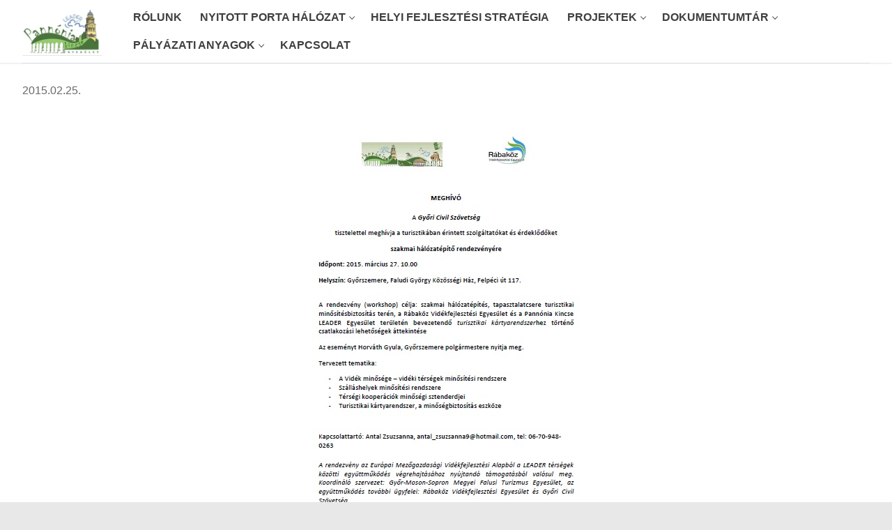

--- FILE ---
content_type: text/html; charset=UTF-8
request_url: https://pkle.hu/1443/
body_size: 14357
content:
<!doctype html>
<html lang="hu">
<head>
	<meta charset="UTF-8">
	<meta name="viewport" content="width=device-width, initial-scale=1, maximum-scale=10.0, user-scalable=yes">
	<link rel="profile" href="https://gmpg.org/xfn/11">
	<title>Névtelen &#x2d; Pannónia Kincse Leader Egyesület</title>
	<style>img:is([sizes="auto" i], [sizes^="auto," i]) { contain-intrinsic-size: 3000px 1500px }</style>
	
<!-- The SEO Framework by Sybre Waaijer -->
<meta name="robots" content="max-snippet:-1,max-image-preview:large,max-video-preview:-1" />
<link rel="canonical" href="https://pkle.hu/1443/" />
<meta name="description" content="2015.02.25." />
<meta property="og:type" content="article" />
<meta property="og:locale" content="hu_HU" />
<meta property="og:site_name" content="Pannónia Kincse Leader Egyesület" />
<meta property="og:title" content="Névtelen" />
<meta property="og:description" content="2015.02.25." />
<meta property="og:url" content="https://pkle.hu/1443/" />
<meta property="og:image" content="https://pkle.hu/wp-content/uploads/123456781.jpg" />
<meta property="article:published_time" content="2015-02-25T13:55:28+00:00" />
<meta property="article:modified_time" content="2015-02-25T14:07:09+00:00" />
<meta name="twitter:card" content="summary_large_image" />
<meta name="twitter:title" content="Névtelen" />
<meta name="twitter:description" content="2015.02.25." />
<meta name="twitter:image" content="https://pkle.hu/wp-content/uploads/123456781.jpg" />
<script type="application/ld+json">{"@context":"https://schema.org","@graph":[{"@type":"WebSite","@id":"https://pkle.hu/#/schema/WebSite","url":"https://pkle.hu/","name":"Pannónia Kincse Leader Egyesület","inLanguage":"hu","potentialAction":{"@type":"SearchAction","target":{"@type":"EntryPoint","urlTemplate":"https://pkle.hu/search/{search_term_string}/"},"query-input":"required name=search_term_string"},"publisher":{"@type":"Organization","@id":"https://pkle.hu/#/schema/Organization","name":"Pannónia Kincse Leader Egyesület","url":"https://pkle.hu/","logo":{"@type":"ImageObject","url":"https://pkle.hu/wp-content/uploads/cropped-pkle_logo-1.jpg","contentUrl":"https://pkle.hu/wp-content/uploads/cropped-pkle_logo-1.jpg","width":469,"height":292}}},{"@type":"WebPage","@id":"https://pkle.hu/1443/","url":"https://pkle.hu/1443/","name":"Névtelen &#x2d; Pannónia Kincse Leader Egyesület","description":"2015.02.25.","inLanguage":"hu","isPartOf":{"@id":"https://pkle.hu/#/schema/WebSite"},"breadcrumb":{"@type":"BreadcrumbList","@id":"https://pkle.hu/#/schema/BreadcrumbList","itemListElement":[{"@type":"ListItem","position":1,"item":"https://pkle.hu/","name":"Pannónia Kincse Leader Egyesület"},{"@type":"ListItem","position":2,"item":"https://pkle.hu/category/2015/","name":"Kategória: 2015"},{"@type":"ListItem","position":3,"name":"Névtelen"}]},"potentialAction":{"@type":"ReadAction","target":"https://pkle.hu/1443/"},"datePublished":"2015-02-25T13:55:28+00:00","dateModified":"2015-02-25T14:07:09+00:00","author":{"@type":"Person","@id":"https://pkle.hu/#/schema/Person/ff9d429cca8df4c06f4f89f8394fb790","name":"Németh Tamás"}}]}</script>
<!-- / The SEO Framework by Sybre Waaijer | 37.13ms meta | 11.93ms boot -->

<link rel='dns-prefetch' href='//cdnjs.cloudflare.com' />
<link rel="alternate" type="application/rss+xml" title="Pannónia Kincse Leader Egyesület &raquo; hírcsatorna" href="https://pkle.hu/feed/" />
		<script type="text/javascript">var ajaxurl = 'https://pkle.hu/wp-admin/admin-ajax.php';</script>
				<!-- This site uses the Google Analytics by MonsterInsights plugin v9.7.0 - Using Analytics tracking - https://www.monsterinsights.com/ -->
							<script src="//www.googletagmanager.com/gtag/js?id=G-Y3M0H56CSB"  data-cfasync="false" data-wpfc-render="false" type="text/javascript" async></script>
			<script data-cfasync="false" data-wpfc-render="false" type="text/javascript">
				var mi_version = '9.7.0';
				var mi_track_user = true;
				var mi_no_track_reason = '';
								var MonsterInsightsDefaultLocations = {"page_location":"https:\/\/pkle.hu\/1443\/"};
								if ( typeof MonsterInsightsPrivacyGuardFilter === 'function' ) {
					var MonsterInsightsLocations = (typeof MonsterInsightsExcludeQuery === 'object') ? MonsterInsightsPrivacyGuardFilter( MonsterInsightsExcludeQuery ) : MonsterInsightsPrivacyGuardFilter( MonsterInsightsDefaultLocations );
				} else {
					var MonsterInsightsLocations = (typeof MonsterInsightsExcludeQuery === 'object') ? MonsterInsightsExcludeQuery : MonsterInsightsDefaultLocations;
				}

								var disableStrs = [
										'ga-disable-G-Y3M0H56CSB',
									];

				/* Function to detect opted out users */
				function __gtagTrackerIsOptedOut() {
					for (var index = 0; index < disableStrs.length; index++) {
						if (document.cookie.indexOf(disableStrs[index] + '=true') > -1) {
							return true;
						}
					}

					return false;
				}

				/* Disable tracking if the opt-out cookie exists. */
				if (__gtagTrackerIsOptedOut()) {
					for (var index = 0; index < disableStrs.length; index++) {
						window[disableStrs[index]] = true;
					}
				}

				/* Opt-out function */
				function __gtagTrackerOptout() {
					for (var index = 0; index < disableStrs.length; index++) {
						document.cookie = disableStrs[index] + '=true; expires=Thu, 31 Dec 2099 23:59:59 UTC; path=/';
						window[disableStrs[index]] = true;
					}
				}

				if ('undefined' === typeof gaOptout) {
					function gaOptout() {
						__gtagTrackerOptout();
					}
				}
								window.dataLayer = window.dataLayer || [];

				window.MonsterInsightsDualTracker = {
					helpers: {},
					trackers: {},
				};
				if (mi_track_user) {
					function __gtagDataLayer() {
						dataLayer.push(arguments);
					}

					function __gtagTracker(type, name, parameters) {
						if (!parameters) {
							parameters = {};
						}

						if (parameters.send_to) {
							__gtagDataLayer.apply(null, arguments);
							return;
						}

						if (type === 'event') {
														parameters.send_to = monsterinsights_frontend.v4_id;
							var hookName = name;
							if (typeof parameters['event_category'] !== 'undefined') {
								hookName = parameters['event_category'] + ':' + name;
							}

							if (typeof MonsterInsightsDualTracker.trackers[hookName] !== 'undefined') {
								MonsterInsightsDualTracker.trackers[hookName](parameters);
							} else {
								__gtagDataLayer('event', name, parameters);
							}
							
						} else {
							__gtagDataLayer.apply(null, arguments);
						}
					}

					__gtagTracker('js', new Date());
					__gtagTracker('set', {
						'developer_id.dZGIzZG': true,
											});
					if ( MonsterInsightsLocations.page_location ) {
						__gtagTracker('set', MonsterInsightsLocations);
					}
										__gtagTracker('config', 'G-Y3M0H56CSB', {"forceSSL":"true"} );
										window.gtag = __gtagTracker;										(function () {
						/* https://developers.google.com/analytics/devguides/collection/analyticsjs/ */
						/* ga and __gaTracker compatibility shim. */
						var noopfn = function () {
							return null;
						};
						var newtracker = function () {
							return new Tracker();
						};
						var Tracker = function () {
							return null;
						};
						var p = Tracker.prototype;
						p.get = noopfn;
						p.set = noopfn;
						p.send = function () {
							var args = Array.prototype.slice.call(arguments);
							args.unshift('send');
							__gaTracker.apply(null, args);
						};
						var __gaTracker = function () {
							var len = arguments.length;
							if (len === 0) {
								return;
							}
							var f = arguments[len - 1];
							if (typeof f !== 'object' || f === null || typeof f.hitCallback !== 'function') {
								if ('send' === arguments[0]) {
									var hitConverted, hitObject = false, action;
									if ('event' === arguments[1]) {
										if ('undefined' !== typeof arguments[3]) {
											hitObject = {
												'eventAction': arguments[3],
												'eventCategory': arguments[2],
												'eventLabel': arguments[4],
												'value': arguments[5] ? arguments[5] : 1,
											}
										}
									}
									if ('pageview' === arguments[1]) {
										if ('undefined' !== typeof arguments[2]) {
											hitObject = {
												'eventAction': 'page_view',
												'page_path': arguments[2],
											}
										}
									}
									if (typeof arguments[2] === 'object') {
										hitObject = arguments[2];
									}
									if (typeof arguments[5] === 'object') {
										Object.assign(hitObject, arguments[5]);
									}
									if ('undefined' !== typeof arguments[1].hitType) {
										hitObject = arguments[1];
										if ('pageview' === hitObject.hitType) {
											hitObject.eventAction = 'page_view';
										}
									}
									if (hitObject) {
										action = 'timing' === arguments[1].hitType ? 'timing_complete' : hitObject.eventAction;
										hitConverted = mapArgs(hitObject);
										__gtagTracker('event', action, hitConverted);
									}
								}
								return;
							}

							function mapArgs(args) {
								var arg, hit = {};
								var gaMap = {
									'eventCategory': 'event_category',
									'eventAction': 'event_action',
									'eventLabel': 'event_label',
									'eventValue': 'event_value',
									'nonInteraction': 'non_interaction',
									'timingCategory': 'event_category',
									'timingVar': 'name',
									'timingValue': 'value',
									'timingLabel': 'event_label',
									'page': 'page_path',
									'location': 'page_location',
									'title': 'page_title',
									'referrer' : 'page_referrer',
								};
								for (arg in args) {
																		if (!(!args.hasOwnProperty(arg) || !gaMap.hasOwnProperty(arg))) {
										hit[gaMap[arg]] = args[arg];
									} else {
										hit[arg] = args[arg];
									}
								}
								return hit;
							}

							try {
								f.hitCallback();
							} catch (ex) {
							}
						};
						__gaTracker.create = newtracker;
						__gaTracker.getByName = newtracker;
						__gaTracker.getAll = function () {
							return [];
						};
						__gaTracker.remove = noopfn;
						__gaTracker.loaded = true;
						window['__gaTracker'] = __gaTracker;
					})();
									} else {
										console.log("");
					(function () {
						function __gtagTracker() {
							return null;
						}

						window['__gtagTracker'] = __gtagTracker;
						window['gtag'] = __gtagTracker;
					})();
									}
			</script>
			
							<!-- / Google Analytics by MonsterInsights -->
		<script type="text/javascript">
/* <![CDATA[ */
window._wpemojiSettings = {"baseUrl":"https:\/\/s.w.org\/images\/core\/emoji\/16.0.1\/72x72\/","ext":".png","svgUrl":"https:\/\/s.w.org\/images\/core\/emoji\/16.0.1\/svg\/","svgExt":".svg","source":{"concatemoji":"https:\/\/pkle.hu\/wp-includes\/js\/wp-emoji-release.min.js?ver=4f4e81372eac311f3204c7841c44803a"}};
/*! This file is auto-generated */
!function(s,n){var o,i,e;function c(e){try{var t={supportTests:e,timestamp:(new Date).valueOf()};sessionStorage.setItem(o,JSON.stringify(t))}catch(e){}}function p(e,t,n){e.clearRect(0,0,e.canvas.width,e.canvas.height),e.fillText(t,0,0);var t=new Uint32Array(e.getImageData(0,0,e.canvas.width,e.canvas.height).data),a=(e.clearRect(0,0,e.canvas.width,e.canvas.height),e.fillText(n,0,0),new Uint32Array(e.getImageData(0,0,e.canvas.width,e.canvas.height).data));return t.every(function(e,t){return e===a[t]})}function u(e,t){e.clearRect(0,0,e.canvas.width,e.canvas.height),e.fillText(t,0,0);for(var n=e.getImageData(16,16,1,1),a=0;a<n.data.length;a++)if(0!==n.data[a])return!1;return!0}function f(e,t,n,a){switch(t){case"flag":return n(e,"\ud83c\udff3\ufe0f\u200d\u26a7\ufe0f","\ud83c\udff3\ufe0f\u200b\u26a7\ufe0f")?!1:!n(e,"\ud83c\udde8\ud83c\uddf6","\ud83c\udde8\u200b\ud83c\uddf6")&&!n(e,"\ud83c\udff4\udb40\udc67\udb40\udc62\udb40\udc65\udb40\udc6e\udb40\udc67\udb40\udc7f","\ud83c\udff4\u200b\udb40\udc67\u200b\udb40\udc62\u200b\udb40\udc65\u200b\udb40\udc6e\u200b\udb40\udc67\u200b\udb40\udc7f");case"emoji":return!a(e,"\ud83e\udedf")}return!1}function g(e,t,n,a){var r="undefined"!=typeof WorkerGlobalScope&&self instanceof WorkerGlobalScope?new OffscreenCanvas(300,150):s.createElement("canvas"),o=r.getContext("2d",{willReadFrequently:!0}),i=(o.textBaseline="top",o.font="600 32px Arial",{});return e.forEach(function(e){i[e]=t(o,e,n,a)}),i}function t(e){var t=s.createElement("script");t.src=e,t.defer=!0,s.head.appendChild(t)}"undefined"!=typeof Promise&&(o="wpEmojiSettingsSupports",i=["flag","emoji"],n.supports={everything:!0,everythingExceptFlag:!0},e=new Promise(function(e){s.addEventListener("DOMContentLoaded",e,{once:!0})}),new Promise(function(t){var n=function(){try{var e=JSON.parse(sessionStorage.getItem(o));if("object"==typeof e&&"number"==typeof e.timestamp&&(new Date).valueOf()<e.timestamp+604800&&"object"==typeof e.supportTests)return e.supportTests}catch(e){}return null}();if(!n){if("undefined"!=typeof Worker&&"undefined"!=typeof OffscreenCanvas&&"undefined"!=typeof URL&&URL.createObjectURL&&"undefined"!=typeof Blob)try{var e="postMessage("+g.toString()+"("+[JSON.stringify(i),f.toString(),p.toString(),u.toString()].join(",")+"));",a=new Blob([e],{type:"text/javascript"}),r=new Worker(URL.createObjectURL(a),{name:"wpTestEmojiSupports"});return void(r.onmessage=function(e){c(n=e.data),r.terminate(),t(n)})}catch(e){}c(n=g(i,f,p,u))}t(n)}).then(function(e){for(var t in e)n.supports[t]=e[t],n.supports.everything=n.supports.everything&&n.supports[t],"flag"!==t&&(n.supports.everythingExceptFlag=n.supports.everythingExceptFlag&&n.supports[t]);n.supports.everythingExceptFlag=n.supports.everythingExceptFlag&&!n.supports.flag,n.DOMReady=!1,n.readyCallback=function(){n.DOMReady=!0}}).then(function(){return e}).then(function(){var e;n.supports.everything||(n.readyCallback(),(e=n.source||{}).concatemoji?t(e.concatemoji):e.wpemoji&&e.twemoji&&(t(e.twemoji),t(e.wpemoji)))}))}((window,document),window._wpemojiSettings);
/* ]]> */
</script>
<link rel='stylesheet' id='ultimate-tables-style-css' href='https://pkle.hu/wp-content/plugins/ultimate-tables/css/ultimate-tables.css?ver=4f4e81372eac311f3204c7841c44803a' type='text/css' media='all' />
<link rel='stylesheet' id='ultimate-datatables-style-css' href='https://pkle.hu/wp-content/plugins/ultimate-tables/css/jquery.dataTables.css?ver=4f4e81372eac311f3204c7841c44803a' type='text/css' media='all' />
<link rel='stylesheet' id='bdp-widget-fontawesome-stylesheets-css' href='https://pkle.hu/wp-content/plugins/blog-designer-pro/public/css/font-awesome.min.css?ver=1.0' type='text/css' media='all' />
<link rel='stylesheet' id='bdp-recent-widget-fontawesome-stylesheets-css' href='https://pkle.hu/wp-content/plugins/blog-designer-pro/public/css/font-awesome.min.css?ver=1.0' type='text/css' media='all' />
<style id='wp-emoji-styles-inline-css' type='text/css'>

	img.wp-smiley, img.emoji {
		display: inline !important;
		border: none !important;
		box-shadow: none !important;
		height: 1em !important;
		width: 1em !important;
		margin: 0 0.07em !important;
		vertical-align: -0.1em !important;
		background: none !important;
		padding: 0 !important;
	}
</style>
<link rel='stylesheet' id='wp-block-library-css' href='https://pkle.hu/wp-includes/css/dist/block-library/style.min.css?ver=4f4e81372eac311f3204c7841c44803a' type='text/css' media='all' />
<style id='classic-theme-styles-inline-css' type='text/css'>
/*! This file is auto-generated */
.wp-block-button__link{color:#fff;background-color:#32373c;border-radius:9999px;box-shadow:none;text-decoration:none;padding:calc(.667em + 2px) calc(1.333em + 2px);font-size:1.125em}.wp-block-file__button{background:#32373c;color:#fff;text-decoration:none}
</style>
<style id='global-styles-inline-css' type='text/css'>
:root{--wp--preset--aspect-ratio--square: 1;--wp--preset--aspect-ratio--4-3: 4/3;--wp--preset--aspect-ratio--3-4: 3/4;--wp--preset--aspect-ratio--3-2: 3/2;--wp--preset--aspect-ratio--2-3: 2/3;--wp--preset--aspect-ratio--16-9: 16/9;--wp--preset--aspect-ratio--9-16: 9/16;--wp--preset--color--black: #000000;--wp--preset--color--cyan-bluish-gray: #abb8c3;--wp--preset--color--white: #ffffff;--wp--preset--color--pale-pink: #f78da7;--wp--preset--color--vivid-red: #cf2e2e;--wp--preset--color--luminous-vivid-orange: #ff6900;--wp--preset--color--luminous-vivid-amber: #fcb900;--wp--preset--color--light-green-cyan: #7bdcb5;--wp--preset--color--vivid-green-cyan: #00d084;--wp--preset--color--pale-cyan-blue: #8ed1fc;--wp--preset--color--vivid-cyan-blue: #0693e3;--wp--preset--color--vivid-purple: #9b51e0;--wp--preset--gradient--vivid-cyan-blue-to-vivid-purple: linear-gradient(135deg,rgba(6,147,227,1) 0%,rgb(155,81,224) 100%);--wp--preset--gradient--light-green-cyan-to-vivid-green-cyan: linear-gradient(135deg,rgb(122,220,180) 0%,rgb(0,208,130) 100%);--wp--preset--gradient--luminous-vivid-amber-to-luminous-vivid-orange: linear-gradient(135deg,rgba(252,185,0,1) 0%,rgba(255,105,0,1) 100%);--wp--preset--gradient--luminous-vivid-orange-to-vivid-red: linear-gradient(135deg,rgba(255,105,0,1) 0%,rgb(207,46,46) 100%);--wp--preset--gradient--very-light-gray-to-cyan-bluish-gray: linear-gradient(135deg,rgb(238,238,238) 0%,rgb(169,184,195) 100%);--wp--preset--gradient--cool-to-warm-spectrum: linear-gradient(135deg,rgb(74,234,220) 0%,rgb(151,120,209) 20%,rgb(207,42,186) 40%,rgb(238,44,130) 60%,rgb(251,105,98) 80%,rgb(254,248,76) 100%);--wp--preset--gradient--blush-light-purple: linear-gradient(135deg,rgb(255,206,236) 0%,rgb(152,150,240) 100%);--wp--preset--gradient--blush-bordeaux: linear-gradient(135deg,rgb(254,205,165) 0%,rgb(254,45,45) 50%,rgb(107,0,62) 100%);--wp--preset--gradient--luminous-dusk: linear-gradient(135deg,rgb(255,203,112) 0%,rgb(199,81,192) 50%,rgb(65,88,208) 100%);--wp--preset--gradient--pale-ocean: linear-gradient(135deg,rgb(255,245,203) 0%,rgb(182,227,212) 50%,rgb(51,167,181) 100%);--wp--preset--gradient--electric-grass: linear-gradient(135deg,rgb(202,248,128) 0%,rgb(113,206,126) 100%);--wp--preset--gradient--midnight: linear-gradient(135deg,rgb(2,3,129) 0%,rgb(40,116,252) 100%);--wp--preset--font-size--small: 13px;--wp--preset--font-size--medium: 20px;--wp--preset--font-size--large: 36px;--wp--preset--font-size--x-large: 42px;--wp--preset--spacing--20: 0.44rem;--wp--preset--spacing--30: 0.67rem;--wp--preset--spacing--40: 1rem;--wp--preset--spacing--50: 1.5rem;--wp--preset--spacing--60: 2.25rem;--wp--preset--spacing--70: 3.38rem;--wp--preset--spacing--80: 5.06rem;--wp--preset--shadow--natural: 6px 6px 9px rgba(0, 0, 0, 0.2);--wp--preset--shadow--deep: 12px 12px 50px rgba(0, 0, 0, 0.4);--wp--preset--shadow--sharp: 6px 6px 0px rgba(0, 0, 0, 0.2);--wp--preset--shadow--outlined: 6px 6px 0px -3px rgba(255, 255, 255, 1), 6px 6px rgba(0, 0, 0, 1);--wp--preset--shadow--crisp: 6px 6px 0px rgba(0, 0, 0, 1);}:where(.is-layout-flex){gap: 0.5em;}:where(.is-layout-grid){gap: 0.5em;}body .is-layout-flex{display: flex;}.is-layout-flex{flex-wrap: wrap;align-items: center;}.is-layout-flex > :is(*, div){margin: 0;}body .is-layout-grid{display: grid;}.is-layout-grid > :is(*, div){margin: 0;}:where(.wp-block-columns.is-layout-flex){gap: 2em;}:where(.wp-block-columns.is-layout-grid){gap: 2em;}:where(.wp-block-post-template.is-layout-flex){gap: 1.25em;}:where(.wp-block-post-template.is-layout-grid){gap: 1.25em;}.has-black-color{color: var(--wp--preset--color--black) !important;}.has-cyan-bluish-gray-color{color: var(--wp--preset--color--cyan-bluish-gray) !important;}.has-white-color{color: var(--wp--preset--color--white) !important;}.has-pale-pink-color{color: var(--wp--preset--color--pale-pink) !important;}.has-vivid-red-color{color: var(--wp--preset--color--vivid-red) !important;}.has-luminous-vivid-orange-color{color: var(--wp--preset--color--luminous-vivid-orange) !important;}.has-luminous-vivid-amber-color{color: var(--wp--preset--color--luminous-vivid-amber) !important;}.has-light-green-cyan-color{color: var(--wp--preset--color--light-green-cyan) !important;}.has-vivid-green-cyan-color{color: var(--wp--preset--color--vivid-green-cyan) !important;}.has-pale-cyan-blue-color{color: var(--wp--preset--color--pale-cyan-blue) !important;}.has-vivid-cyan-blue-color{color: var(--wp--preset--color--vivid-cyan-blue) !important;}.has-vivid-purple-color{color: var(--wp--preset--color--vivid-purple) !important;}.has-black-background-color{background-color: var(--wp--preset--color--black) !important;}.has-cyan-bluish-gray-background-color{background-color: var(--wp--preset--color--cyan-bluish-gray) !important;}.has-white-background-color{background-color: var(--wp--preset--color--white) !important;}.has-pale-pink-background-color{background-color: var(--wp--preset--color--pale-pink) !important;}.has-vivid-red-background-color{background-color: var(--wp--preset--color--vivid-red) !important;}.has-luminous-vivid-orange-background-color{background-color: var(--wp--preset--color--luminous-vivid-orange) !important;}.has-luminous-vivid-amber-background-color{background-color: var(--wp--preset--color--luminous-vivid-amber) !important;}.has-light-green-cyan-background-color{background-color: var(--wp--preset--color--light-green-cyan) !important;}.has-vivid-green-cyan-background-color{background-color: var(--wp--preset--color--vivid-green-cyan) !important;}.has-pale-cyan-blue-background-color{background-color: var(--wp--preset--color--pale-cyan-blue) !important;}.has-vivid-cyan-blue-background-color{background-color: var(--wp--preset--color--vivid-cyan-blue) !important;}.has-vivid-purple-background-color{background-color: var(--wp--preset--color--vivid-purple) !important;}.has-black-border-color{border-color: var(--wp--preset--color--black) !important;}.has-cyan-bluish-gray-border-color{border-color: var(--wp--preset--color--cyan-bluish-gray) !important;}.has-white-border-color{border-color: var(--wp--preset--color--white) !important;}.has-pale-pink-border-color{border-color: var(--wp--preset--color--pale-pink) !important;}.has-vivid-red-border-color{border-color: var(--wp--preset--color--vivid-red) !important;}.has-luminous-vivid-orange-border-color{border-color: var(--wp--preset--color--luminous-vivid-orange) !important;}.has-luminous-vivid-amber-border-color{border-color: var(--wp--preset--color--luminous-vivid-amber) !important;}.has-light-green-cyan-border-color{border-color: var(--wp--preset--color--light-green-cyan) !important;}.has-vivid-green-cyan-border-color{border-color: var(--wp--preset--color--vivid-green-cyan) !important;}.has-pale-cyan-blue-border-color{border-color: var(--wp--preset--color--pale-cyan-blue) !important;}.has-vivid-cyan-blue-border-color{border-color: var(--wp--preset--color--vivid-cyan-blue) !important;}.has-vivid-purple-border-color{border-color: var(--wp--preset--color--vivid-purple) !important;}.has-vivid-cyan-blue-to-vivid-purple-gradient-background{background: var(--wp--preset--gradient--vivid-cyan-blue-to-vivid-purple) !important;}.has-light-green-cyan-to-vivid-green-cyan-gradient-background{background: var(--wp--preset--gradient--light-green-cyan-to-vivid-green-cyan) !important;}.has-luminous-vivid-amber-to-luminous-vivid-orange-gradient-background{background: var(--wp--preset--gradient--luminous-vivid-amber-to-luminous-vivid-orange) !important;}.has-luminous-vivid-orange-to-vivid-red-gradient-background{background: var(--wp--preset--gradient--luminous-vivid-orange-to-vivid-red) !important;}.has-very-light-gray-to-cyan-bluish-gray-gradient-background{background: var(--wp--preset--gradient--very-light-gray-to-cyan-bluish-gray) !important;}.has-cool-to-warm-spectrum-gradient-background{background: var(--wp--preset--gradient--cool-to-warm-spectrum) !important;}.has-blush-light-purple-gradient-background{background: var(--wp--preset--gradient--blush-light-purple) !important;}.has-blush-bordeaux-gradient-background{background: var(--wp--preset--gradient--blush-bordeaux) !important;}.has-luminous-dusk-gradient-background{background: var(--wp--preset--gradient--luminous-dusk) !important;}.has-pale-ocean-gradient-background{background: var(--wp--preset--gradient--pale-ocean) !important;}.has-electric-grass-gradient-background{background: var(--wp--preset--gradient--electric-grass) !important;}.has-midnight-gradient-background{background: var(--wp--preset--gradient--midnight) !important;}.has-small-font-size{font-size: var(--wp--preset--font-size--small) !important;}.has-medium-font-size{font-size: var(--wp--preset--font-size--medium) !important;}.has-large-font-size{font-size: var(--wp--preset--font-size--large) !important;}.has-x-large-font-size{font-size: var(--wp--preset--font-size--x-large) !important;}
:where(.wp-block-post-template.is-layout-flex){gap: 1.25em;}:where(.wp-block-post-template.is-layout-grid){gap: 1.25em;}
:where(.wp-block-columns.is-layout-flex){gap: 2em;}:where(.wp-block-columns.is-layout-grid){gap: 2em;}
:root :where(.wp-block-pullquote){font-size: 1.5em;line-height: 1.6;}
</style>
<link rel='stylesheet' id='dashicons-css' href='https://pkle.hu/wp-includes/css/dashicons.min.css?ver=4f4e81372eac311f3204c7841c44803a' type='text/css' media='all' />
<link rel='stylesheet' id='echelonso_css-css' href='https://pkle.hu/wp-content/plugins/echelon-so/inc/echelon.css?ver=2.0.7' type='text/css' media='all' />
<link rel='stylesheet' id='uaf_client_css-css' href='https://pkle.hu/wp-content/uploads/useanyfont/uaf.css?ver=1756255337' type='text/css' media='all' />
<link rel='stylesheet' id='msl-main-css' href='https://pkle.hu/wp-content/plugins/master-slider/public/assets/css/masterslider.main.css?ver=3.11.0' type='text/css' media='all' />
<link rel='stylesheet' id='msl-custom-css' href='https://pkle.hu/wp-content/uploads/master-slider/custom.css?ver=2.2' type='text/css' media='all' />
<link rel='stylesheet' id='font-awesome-css' href='https://pkle.hu/wp-content/themes/customify/assets/fonts/font-awesome/css/font-awesome.min.css?ver=5.0.0' type='text/css' media='all' />
<link rel='stylesheet' id='customify-style-css' href='https://pkle.hu/wp-content/themes/customify/style.min.css?ver=0.4.11' type='text/css' media='all' />
<style id='customify-style-inline-css' type='text/css'>
.customify-container, .layout-contained, .site-framed .site, .site-boxed .site { max-width: 1280px; } .main-layout-content .entry-content > .alignwide { width: calc( 1280px - 4em ); max-width: 100vw;  }.header-top .header--row-inner,body:not(.fl-builder-edit) .button,body:not(.fl-builder-edit) button:not(.menu-mobile-toggle, .components-button, .customize-partial-edit-shortcut-button),body:not(.fl-builder-edit) input[type="button"]:not(.ed_button),button.button,input[type="button"]:not(.ed_button, .components-button, .customize-partial-edit-shortcut-button),input[type="reset"]:not(.components-button, .customize-partial-edit-shortcut-button),input[type="submit"]:not(.components-button, .customize-partial-edit-shortcut-button),.pagination .nav-links > *:hover,.pagination .nav-links span,.nav-menu-desktop.style-full-height .primary-menu-ul > li.current-menu-item > a,.nav-menu-desktop.style-full-height .primary-menu-ul > li.current-menu-ancestor > a,.nav-menu-desktop.style-full-height .primary-menu-ul > li > a:hover,.posts-layout .readmore-button:hover{    background-color: #4a7339;}.posts-layout .readmore-button {color: #4a7339;}.pagination .nav-links > *:hover,.pagination .nav-links span,.entry-single .tags-links a:hover,.entry-single .cat-links a:hover,.posts-layout .readmore-button,.posts-layout .readmore-button:hover{    border-color: #4a7339;}.customify-builder-btn{    background-color: #c3512f;}body{    color: #686868;}abbr, acronym {    border-bottom-color: #686868;}a                {                    color: #4a7339;}a:hover,a:focus,.link-meta:hover, .link-meta a:hover{    color: #111111;}h2 + h3,.comments-area h2 + .comments-title,.h2 + h3,.comments-area .h2 + .comments-title,.page-breadcrumb {    border-top-color: #eaecee;}blockquote,.site-content .widget-area .menu li.current-menu-item > a:before{    border-left-color: #eaecee;}@media screen and (min-width: 64em) {    .comment-list .children li.comment {        border-left-color: #eaecee;    }    .comment-list .children li.comment:after {        background-color: #eaecee;    }}.page-titlebar, .page-breadcrumb,.posts-layout .entry-inner {    border-bottom-color: #eaecee;}.header-search-form .search-field,.entry-content .page-links a,.header-search-modal,.pagination .nav-links > *,.entry-footer .tags-links a, .entry-footer .cat-links a,.search .content-area article,.site-content .widget-area .menu li.current-menu-item > a,.posts-layout .entry-inner,.post-navigation .nav-links,article.comment .comment-meta,.widget-area .widget_pages li a, .widget-area .widget_categories li a, .widget-area .widget_archive li a, .widget-area .widget_meta li a, .widget-area .widget_nav_menu li a, .widget-area .widget_product_categories li a, .widget-area .widget_recent_entries li a, .widget-area .widget_rss li a,.widget-area .widget_recent_comments li{    border-color: #eaecee;}.header-search-modal::before {    border-top-color: #eaecee;    border-left-color: #eaecee;}@media screen and (min-width: 48em) {    .content-sidebar.sidebar_vertical_border .content-area {        border-right-color: #eaecee;    }    .sidebar-content.sidebar_vertical_border .content-area {        border-left-color: #eaecee;    }    .sidebar-sidebar-content.sidebar_vertical_border .sidebar-primary {        border-right-color: #eaecee;    }    .sidebar-sidebar-content.sidebar_vertical_border .sidebar-secondary {        border-right-color: #eaecee;    }    .content-sidebar-sidebar.sidebar_vertical_border .sidebar-primary {        border-left-color: #eaecee;    }    .content-sidebar-sidebar.sidebar_vertical_border .sidebar-secondary {        border-left-color: #eaecee;    }    .sidebar-content-sidebar.sidebar_vertical_border .content-area {        border-left-color: #eaecee;        border-right-color: #eaecee;    }    .sidebar-content-sidebar.sidebar_vertical_border .content-area {        border-left-color: #eaecee;        border-right-color: #eaecee;    }}article.comment .comment-post-author {background: #6d6d6d;}.pagination .nav-links > *,.link-meta,.link-meta a,.color-meta,.entry-single .tags-links:before,.entry-single .cats-links:before{    color: #6d6d6d;}h1, h2, h3, h4, h5, h6 { color: #2b2b2b;}.site-content .widget-title { color: #444444;}#page-cover {background-image: url("https://pkle.hu/wp-content/uploads/fejlec2.jpg");}#page-cover {-webkit-background-size: auto; -moz-background-size: auto; -o-background-size: auto; background-size: auto;}#page-cover {background-position: center;}#page-cover {background-repeat: no-repeat;}#page-cover {background-attachment: scroll;}#page-cover:before {background-color: rgba(255,255,255,0);}.sub-menu .li-duplicator {display:none !important;}.header-search_icon-item .header-search-modal  {border-style: solid;} .header-search_icon-item .search-field  {border-style: solid;} .dark-mode .header-search_box-item .search-form-fields, .header-search_box-item .search-form-fields  {border-style: solid;} .builder-item--primary-menu .nav-menu-desktop .primary-menu-ul > li > a  {color: #3f3f3f; text-decoration-color: #3f3f3f;} .header--row:not(.header--transparent) .builder-item--primary-menu .nav-menu-desktop .primary-menu-ul > li > a:hover, .header--row:not(.header--transparent) .builder-item--primary-menu .nav-menu-desktop .primary-menu-ul > li.current-menu-item > a, .header--row:not(.header--transparent) .builder-item--primary-menu .nav-menu-desktop .primary-menu-ul > li.current-menu-ancestor > a, .header--row:not(.header--transparent) .builder-item--primary-menu .nav-menu-desktop .primary-menu-ul > li.current-menu-parent > a  {color: #4a7339; text-decoration-color: #4a7339;} .builder-item--primary-menu .nav-menu-desktop .primary-menu-ul > li > a,.builder-item-sidebar .primary-menu-sidebar .primary-menu-ul > li > a {font-size: 16px;}#cb-row--footer-main .footer--row-inner {background-color: #ffffff}body  {background-color: #e8e8e8;} .site-content .content-area  {background-color: #FFFFFF;} /* CSS for desktop */#sidebar-secondary, #sidebar-primary, #main {padding-top: 0px;padding-bottom: 50px;}#page-cover .page-cover-inner {min-height: 305px;}.header--row.header-top .customify-grid, .header--row.header-top .style-full-height .primary-menu-ul > li > a {min-height: 33px;}.header--row.header-main .customify-grid, .header--row.header-main .style-full-height .primary-menu-ul > li > a {min-height: 90px;}.header--row.header-bottom .customify-grid, .header--row.header-bottom .style-full-height .primary-menu-ul > li > a {min-height: 55px;}.site-header .site-branding img { max-width: 114px; } .site-header .cb-row--mobile .site-branding img { width: 114px; }.header--row .builder-first--nav-icon {text-align: right;}.header-search_icon-item .search-submit {margin-left: -40px;}.header-search_box-item .search-submit{margin-left: -40px;} .header-search_box-item .woo_bootster_search .search-submit{margin-left: -40px;} .header-search_box-item .header-search-form button.search-submit{margin-left:-40px;}.header--row .builder-first--primary-menu {text-align: right;}/* CSS for tablet */@media screen and (max-width: 1024px) { #page-cover .page-cover-inner {min-height: 250px;}.header--row .builder-first--nav-icon {text-align: right;}.header-search_icon-item .search-submit {margin-left: -40px;}.header-search_box-item .search-submit{margin-left: -40px;} .header-search_box-item .woo_bootster_search .search-submit{margin-left: -40px;} .header-search_box-item .header-search-form button.search-submit{margin-left:-40px;} }/* CSS for mobile */@media screen and (max-width: 568px) { #page-cover .page-cover-inner {min-height: 200px;}.header--row.header-top .customify-grid, .header--row.header-top .style-full-height .primary-menu-ul > li > a {min-height: 33px;}.header--row .builder-first--nav-icon {text-align: right;}.header-search_icon-item .search-submit {margin-left: -40px;}.header-search_box-item .search-submit{margin-left: -40px;} .header-search_box-item .woo_bootster_search .search-submit{margin-left: -40px;} .header-search_box-item .header-search-form button.search-submit{margin-left:-40px;} }
</style>
<script type="text/javascript" src="https://pkle.hu/wp-includes/js/jquery/jquery.min.js?ver=3.7.1" id="jquery-core-js"></script>
<script type="text/javascript" src="https://pkle.hu/wp-includes/js/jquery/jquery-migrate.min.js?ver=3.4.1" id="jquery-migrate-js"></script>
<script type="text/javascript" src="https://pkle.hu/wp-content/plugins/blog-designer-pro/public/js/imagesloaded.pkgd.min.js?ver=1.0" id="bdp-imagesloaded-js"></script>
<script type="text/javascript" src="https://pkle.hu/wp-content/plugins/blog-designer-pro/public/js/isotope.pkgd.min.js?ver=1.0" id="bdp_isotope_script-js"></script>
<script type="text/javascript" src="https://pkle.hu/wp-content/plugins/blog-designer-pro/public/js/ticker.min.js?ver=1.0" id="bdp-ticker-js"></script>
<script type="text/javascript" src="https://pkle.hu/wp-content/plugins/google-analytics-for-wordpress/assets/js/frontend-gtag.min.js?ver=9.7.0" id="monsterinsights-frontend-script-js" async="async" data-wp-strategy="async"></script>
<script data-cfasync="false" data-wpfc-render="false" type="text/javascript" id='monsterinsights-frontend-script-js-extra'>/* <![CDATA[ */
var monsterinsights_frontend = {"js_events_tracking":"true","download_extensions":"doc,pdf,ppt,zip,xls,docx,pptx,xlsx","inbound_paths":"[]","home_url":"https:\/\/pkle.hu","hash_tracking":"false","v4_id":"G-Y3M0H56CSB"};/* ]]> */
</script>
<script type="text/javascript" src="https://pkle.hu/wp-content/plugins/echelon-so/inc/echelon.js?ver=2.0.7" id="echelonso_js-js"></script>
<script type="text/javascript" src="https://cdnjs.cloudflare.com/ajax/libs/uikit/3.1.6/js/uikit.min.js?ver=3.1.6" id="echelonso_uikit-js"></script>
<script type="text/javascript" src="https://cdnjs.cloudflare.com/ajax/libs/uikit/3.1.6/js/uikit-icons.min.js?ver=3.1.6" id="echelonso_uikit_icons-js"></script>
<link rel="https://api.w.org/" href="https://pkle.hu/wp-json/" /><link rel="alternate" title="JSON" type="application/json" href="https://pkle.hu/wp-json/wp/v2/posts/1443" /><link rel="EditURI" type="application/rsd+xml" title="RSD" href="https://pkle.hu/xmlrpc.php?rsd" />
<link rel="alternate" title="oEmbed (JSON)" type="application/json+oembed" href="https://pkle.hu/wp-json/oembed/1.0/embed?url=https%3A%2F%2Fpkle.hu%2F1443%2F" />
<link rel="alternate" title="oEmbed (XML)" type="text/xml+oembed" href="https://pkle.hu/wp-json/oembed/1.0/embed?url=https%3A%2F%2Fpkle.hu%2F1443%2F&#038;format=xml" />
        <script type="text/javascript">
            (function () {
                window.lsow_fs = {can_use_premium_code: false};
            })();
        </script>
        <style type="text/css">      body {        overflow-x: hidden;      }      .eso-animate-hidden .so-panel {        visibility:hidden;      }      .eso-animate-hidden .so-panel.eso-animate-visible {        visibility: visible;      }      .eso-animate-hidden-widget {        visibility:hidden;      }      .eso-animate-hidden-widget.eso-animate-visible-widget {        visibility: visible;      }      @media only screen and (max-width: 781px) {        .eso-hide-mobile {          display: none !important;        }      }      @media only screen and (min-width: 781px) and (max-width: 1025px){        .eso-hide-tablet {          display: none !important;        }      }      @media only screen and (min-width: 1025px){        .eso-hide-desktop {          display: none !important;        }      }      .eso-line-height-1 { line-height: 1 }      .eso-line-height-1-25 { line-height: 1.25 }      .eso-line-height-1-5 { line-height: 1.5 }      .eso-line-height-1-75 { line-height: 1.75 }      .eso-line-height-2 { line-height: 2 }      .uk-position-center-wide {        top: 50%;        left: 50%;        transform: translate(-50%,-50%);        width: 100%;        max-width: 100%;        box-sizing: border-box;      }      .eso-animated-gradient { position: relative; }      .eso-animated-gradient .gradient-canvas { position: absolute; display: block; width: 100%; height: 100%; top: 0; right: 0; bottom: 0; left: 0; z-index: 0; }      .eso-animated-gradient div { position: relative; z-index: 1;}      </style><!-- Google Tag Manager -->
<script>(function(w,d,s,l,i){w[l]=w[l]||[];w[l].push({'gtm.start':
new Date().getTime(),event:'gtm.js'});var f=d.getElementsByTagName(s)[0],
j=d.createElement(s),dl=l!='dataLayer'?'&l='+l:'';j.async=true;j.src=
'https://www.googletagmanager.com/gtm.js?id='+i+dl;f.parentNode.insertBefore(j,f);
})(window,document,'script','dataLayer','GTM-MHR925J5');</script>
<!-- End Google Tag Manager -->
<meta property="og:image" content="https://pkle.hu/wp-content/uploads/pkle_logo.jpg" /><script>var ms_grabbing_curosr = 'https://pkle.hu/wp-content/plugins/master-slider/public/assets/css/common/grabbing.cur', ms_grab_curosr = 'https://pkle.hu/wp-content/plugins/master-slider/public/assets/css/common/grab.cur';</script>
<meta name="generator" content="MasterSlider 3.11.0 - Responsive Touch Image Slider | avt.li/msf" />
<style class="wpcode-css-snippet">/* Two-column layout for PC */
.flex-container {
    display: flex;
    align-items: stretch;
    gap: 10px;
}

/* Add margin to the image container only in PC view */
.image-container {
    flex: 1;
    display: flex;
    align-items: center;
    justify-content: center;
    margin-right: 30px;
}

/* Mobile & Tablet View - Stack Image on Top */
@media (max-width: 1024px) {
    .flex-container {
        flex-direction: column;
    }

    .image-container {
        margin-right: 0; /* Remove margin on mobile */
    }
}

/* Contacts & Google Maps Side by Side on PC */
.flex-container-contact {
    display: flex;
    gap: 20px;
    align-items: stretch; /* Ensures both columns are equal height */
    margin-top: 20px;
}

/* Make both sections equal height */
.contact-info, .google-map {
    flex: 1;
    display: flex;
    flex-direction: column;
    justify-content: center; /* Centers content vertically */
}

/* Keep the "Elérhetőségek" title left-aligned */
.contact-info b {
    text-align: left;
    width: 100%;
    display: block;
}

/* Fix bullet points: Align to the left properly */
.contact-info ul {
    list-style-type: disc; /* Restore bullet points */
    text-align: left; /* Align text properly */
    padding-left: 0; /* Remove extra padding */
	margin-left: 20px;
    margin-top: 0;
}

/* Ensure list items stay aligned to the left */
.contact-info li {
    margin-left: 20px; /* Keep bullets in line with other text */
}

/* Mobile & Tablet View - Stack Contacts & Map */
@media (max-width: 1024px) {
    .flex-container-contact {
        flex-direction: column;
    }

    .google-map iframe {
        height: 250px;
    }
}

/* Make the flex container stretch edge-to-edge */
.flex-container-box {
    display: flex;
    justify-content: space-between;
    gap: 10px;
    width: 100%;
    padding: 0;
    margin: 0;
}

/* Make each item equal width */
.flex-item-box {
    flex: 1;
    text-align: center;
    font-size: 14pt;
    font-weight: bold;
    padding: 15px;
    background-color: #f0f0f0; /* Light grey background for visibility */
    border-radius: 5px; /* Slight rounding for a softer look */
    display: flex;
    justify-content: center;
    align-items: center;
    margin-bottom: 10px;
}

/* Mobile & Tablet: Stack into one column */
@media (max-width: 1024px) {
    .flex-container-box {
        flex-direction: column;
        margin-bottom: 10px;
    }
}

/* Make the entire box a clickable link */
.flex-item-box a {
    text-decoration: none;
    color: inherit; /* Inherit text color */
    display: block;
    width: 100%;
    height: 100%;
	display: contents;
}

/* Disable image pointer events */
img {
    pointer-events: none;
}

/* Smooth scrolling for anchor links */
html {
    scroll-behavior: smooth;
}
</style><link rel="icon" href="https://pkle.hu/wp-content/uploads/cropped-pkle_logo-32x32.jpg" sizes="32x32" />
<link rel="icon" href="https://pkle.hu/wp-content/uploads/cropped-pkle_logo-192x192.jpg" sizes="192x192" />
<link rel="apple-touch-icon" href="https://pkle.hu/wp-content/uploads/cropped-pkle_logo-180x180.jpg" />
<meta name="msapplication-TileImage" content="https://pkle.hu/wp-content/uploads/cropped-pkle_logo-270x270.jpg" />
		<style type="text/css" id="wp-custom-css">
			/* Heading */
.content-inner .hentry h4{
	padding-top:40px;
	color:#008000;
	
}

/* Select */
.mapster-wp-maps div select{
	width:25%;
	
}
		</style>
		<style id="yellow-pencil">
/*
	The following CSS codes are created by the YellowPencil plugin.
	https://yellowpencil.waspthemes.com/
*/
.related-body .entry-title a{text-align:center;}.content-inner .hentry article{text-align:center;}
</style></head>

<body class="wp-singular post-template-default single single-post postid-1443 single-format-aside wp-custom-logo wp-theme-customify _masterslider _ms_version_3.11.0 non-logged-in content main-layout-content site-boxed menu_sidebar_slide_left">
<!-- Google Tag Manager (noscript) -->
<noscript><iframe src="https://www.googletagmanager.com/ns.html?id=GTM-MHR925J5"
height="0" width="0" style="display:none;visibility:hidden"></iframe></noscript>
<!-- End Google Tag Manager (noscript) --><div id="page" class="site box-shadow">
	<a class="skip-link screen-reader-text" href="#site-content">Ugrás a tartalomra</a>
	<a class="close is-size-medium  close-panel close-sidebar-panel" href="#">
        <span class="hamburger hamburger--squeeze is-active">
            <span class="hamburger-box">
              <span class="hamburger-inner"><span class="screen-reader-text">Menü</span></span>
            </span>
        </span>
        <span class="screen-reader-text">Bezárás</span>
        </a><header id="masthead" class="site-header header-v2"><div id="masthead-inner" class="site-header-inner">							<div  class="header-main header--row layout-full-contained"  id="cb-row--header-main"  data-row-id="main"  data-show-on="desktop mobile">
								<div class="header--row-inner header-main-inner light-mode">
									<div class="customify-container">
										<div class="customify-grid  cb-row--desktop hide-on-mobile hide-on-tablet customify-grid-middle"><div class="row-v2 row-v2-main no-right"><div class="col-v2 col-v2-left"><div class="item--inner builder-item--logo" data-section="title_tagline" data-item-id="logo" >		<div class="site-branding logo-top">
						<a href="https://pkle.hu/" class="logo-link" rel="home" itemprop="url">
				<img class="site-img-logo" src="https://pkle.hu/wp-content/uploads/cropped-pkle_logo-1.jpg" alt="Pannónia Kincse Leader Egyesület">
							</a>
					</div><!-- .site-branding -->
		</div></div><div class="col-v2 col-v2-center"><div class="item--inner builder-item--primary-menu has_menu" data-section="header_menu_primary" data-item-id="primary-menu" ><nav  id="site-navigation-main-desktop" class="site-navigation primary-menu primary-menu-main nav-menu-desktop primary-menu-desktop style-plain"><ul id="menu-1-menu" class="primary-menu-ul menu nav-menu"><li id="menu-item--main-desktop-1105" class="menu-item menu-item-type-post_type menu-item-object-page menu-item-1105"><a href="https://pkle.hu/rolunk/"><span class="link-before">Rólunk</span></a></li>
<li id="menu-item--main-desktop-4639" class="menu-item menu-item-type-post_type menu-item-object-page menu-item-has-children menu-item-4639"><a href="https://pkle.hu/nyitott-porta-halozat/"><span class="link-before">Nyitott porta hálózat<span class="nav-icon-angle">&nbsp;</span></span></a>
<ul class="sub-menu sub-lv-0">
	<li id="menu-item--main-desktop-4640" class="menu-item menu-item-type-post_type menu-item-object-page menu-item-4640"><a href="https://pkle.hu/nyitott-porta-halozat/portak/"><span class="link-before">Porták</span></a></li>
	<li id="menu-item--main-desktop-4699" class="menu-item menu-item-type-post_type menu-item-object-page menu-item-4699"><a href="https://pkle.hu/nyitott-porta-halozat/esemenyek/"><span class="link-before">Események</span></a></li>
	<li id="menu-item--main-desktop-4641" class="menu-item menu-item-type-post_type menu-item-object-page menu-item-4641"><a href="https://pkle.hu/nyitott-porta-halozat/dokumentumok/"><span class="link-before">Dokumentumok</span></a></li>
</ul>
</li>
<li id="menu-item--main-desktop-1941" class="menu-item menu-item-type-post_type menu-item-object-page menu-item-1941"><a href="https://pkle.hu/projektotletek-2014-2020-2/"><span class="link-before">Helyi Fejlesztési Stratégia</span></a></li>
<li id="menu-item--main-desktop-2699" class="menu-item menu-item-type-custom menu-item-object-custom menu-item-has-children menu-item-2699"><a href="#"><span class="link-before">Projektek<span class="nav-icon-angle">&nbsp;</span></span></a>
<ul class="sub-menu sub-lv-0">
	<li id="menu-item--main-desktop-2700" class="menu-item menu-item-type-post_type menu-item-object-page menu-item-2700"><a href="https://pkle.hu/vizek-regioja-kisprojekt/"><span class="link-before">Vizek régiója kisprojekt</span></a></li>
</ul>
</li>
<li id="menu-item--main-desktop-2624" class="menu-item menu-item-type-custom menu-item-object-custom menu-item-has-children menu-item-2624"><a href="#"><span class="link-before">Dokumentumtár<span class="nav-icon-angle">&nbsp;</span></span></a>
<ul class="sub-menu sub-lv-0">
	<li id="menu-item--main-desktop-1107" class="menu-item menu-item-type-post_type menu-item-object-page menu-item-1107"><a href="https://pkle.hu/dokumentumtar/gazdasagi-beszamolok/"><span class="link-before">Gazdasági beszámolók</span></a></li>
	<li id="menu-item--main-desktop-1108" class="menu-item menu-item-type-post_type menu-item-object-page menu-item-1108"><a href="https://pkle.hu/dokumentumtar/mukodesi-koltsegek/"><span class="link-before">Működési költségek</span></a></li>
</ul>
</li>
<li id="menu-item--main-desktop-2623" class="menu-item menu-item-type-custom menu-item-object-custom menu-item-has-children menu-item-2623"><a href="#"><span class="link-before">Pályázati anyagok<span class="nav-icon-angle">&nbsp;</span></span></a>
<ul class="sub-menu sub-lv-0">
	<li id="menu-item--main-desktop-1110" class="menu-item menu-item-type-post_type menu-item-object-page menu-item-1110"><a href="https://pkle.hu/palyazati-anyagok/arculati-elemek/"><span class="link-before">Arculati elemek</span></a></li>
	<li id="menu-item--main-desktop-3488" class="menu-item menu-item-type-post_type menu-item-object-page menu-item-3488"><a href="https://pkle.hu/megvalosult-projektek/"><span class="link-before">Megvalósult projektek</span></a></li>
	<li id="menu-item--main-desktop-2592" class="menu-item menu-item-type-post_type menu-item-object-page menu-item-2592"><a href="https://pkle.hu/palyazati-anyagok/palyazati-kiirasok-2014-2020-kozott/"><span class="link-before">Pályázati kiírások 2014-2020 között</span></a></li>
</ul>
</li>
<li id="menu-item--main-desktop-1113" class="menu-item menu-item-type-post_type menu-item-object-page menu-item-1113"><a href="https://pkle.hu/kapcsolat/"><span class="link-before">Kapcsolat</span></a></li>
</ul></nav></div></div><div class="col-v2 col-v2-right"></div></div></div><div class="cb-row--mobile hide-on-desktop customify-grid customify-grid-middle"><div class="row-v2 row-v2-main no-center"><div class="col-v2 col-v2-left"><div class="item--inner builder-item--logo" data-section="title_tagline" data-item-id="logo" >		<div class="site-branding logo-top">
						<a href="https://pkle.hu/" class="logo-link" rel="home" itemprop="url">
				<img class="site-img-logo" src="https://pkle.hu/wp-content/uploads/cropped-pkle_logo-1.jpg" alt="Pannónia Kincse Leader Egyesület">
							</a>
					</div><!-- .site-branding -->
		</div></div><div class="col-v2 col-v2-right"><div class="item--inner builder-item--nav-icon" data-section="header_menu_icon" data-item-id="nav-icon" >		<button type="button" class="menu-mobile-toggle item-button is-size-desktop-medium is-size-tablet-medium is-size-mobile-medium"  aria-label="nav icon">
			<span class="hamburger hamburger--squeeze">
				<span class="hamburger-box">
					<span class="hamburger-inner"></span>
				</span>
			</span>
			<span class="nav-icon--label hide-on-tablet hide-on-mobile">Menü</span></button>
		</div></div></div></div>									</div>
								</div>
							</div>
							<div id="header-menu-sidebar" class="header-menu-sidebar menu-sidebar-panel dark-mode"><div id="header-menu-sidebar-bg" class="header-menu-sidebar-bg"><div id="header-menu-sidebar-inner" class="header-menu-sidebar-inner"><div class="builder-item-sidebar mobile-item--primary-menu mobile-item--menu "><div class="item--inner" data-item-id="primary-menu" data-section="header_menu_primary"><nav  id="site-navigation-sidebar-mobile" class="site-navigation primary-menu primary-menu-sidebar nav-menu-mobile primary-menu-mobile style-plain"><ul id="menu-1-menu" class="primary-menu-ul menu nav-menu"><li id="menu-item--sidebar-mobile-1105" class="menu-item menu-item-type-post_type menu-item-object-page menu-item-1105"><a href="https://pkle.hu/rolunk/"><span class="link-before">Rólunk</span></a></li>
<li id="menu-item--sidebar-mobile-4639" class="menu-item menu-item-type-post_type menu-item-object-page menu-item-has-children menu-item-4639"><a href="https://pkle.hu/nyitott-porta-halozat/"><span class="link-before">Nyitott porta hálózat<span class="nav-icon-angle">&nbsp;</span></span></a>
<ul class="sub-menu sub-lv-0">
	<li id="menu-item--sidebar-mobile-4640" class="menu-item menu-item-type-post_type menu-item-object-page menu-item-4640"><a href="https://pkle.hu/nyitott-porta-halozat/portak/"><span class="link-before">Porták</span></a></li>
	<li id="menu-item--sidebar-mobile-4699" class="menu-item menu-item-type-post_type menu-item-object-page menu-item-4699"><a href="https://pkle.hu/nyitott-porta-halozat/esemenyek/"><span class="link-before">Események</span></a></li>
	<li id="menu-item--sidebar-mobile-4641" class="menu-item menu-item-type-post_type menu-item-object-page menu-item-4641"><a href="https://pkle.hu/nyitott-porta-halozat/dokumentumok/"><span class="link-before">Dokumentumok</span></a></li>
</ul>
</li>
<li id="menu-item--sidebar-mobile-1941" class="menu-item menu-item-type-post_type menu-item-object-page menu-item-1941"><a href="https://pkle.hu/projektotletek-2014-2020-2/"><span class="link-before">Helyi Fejlesztési Stratégia</span></a></li>
<li id="menu-item--sidebar-mobile-2699" class="menu-item menu-item-type-custom menu-item-object-custom menu-item-has-children menu-item-2699"><a href="#"><span class="link-before">Projektek<span class="nav-icon-angle">&nbsp;</span></span></a>
<ul class="sub-menu sub-lv-0">
	<li id="menu-item--sidebar-mobile-2700" class="menu-item menu-item-type-post_type menu-item-object-page menu-item-2700"><a href="https://pkle.hu/vizek-regioja-kisprojekt/"><span class="link-before">Vizek régiója kisprojekt</span></a></li>
</ul>
</li>
<li id="menu-item--sidebar-mobile-2624" class="menu-item menu-item-type-custom menu-item-object-custom menu-item-has-children menu-item-2624"><a href="#"><span class="link-before">Dokumentumtár<span class="nav-icon-angle">&nbsp;</span></span></a>
<ul class="sub-menu sub-lv-0">
	<li id="menu-item--sidebar-mobile-1107" class="menu-item menu-item-type-post_type menu-item-object-page menu-item-1107"><a href="https://pkle.hu/dokumentumtar/gazdasagi-beszamolok/"><span class="link-before">Gazdasági beszámolók</span></a></li>
	<li id="menu-item--sidebar-mobile-1108" class="menu-item menu-item-type-post_type menu-item-object-page menu-item-1108"><a href="https://pkle.hu/dokumentumtar/mukodesi-koltsegek/"><span class="link-before">Működési költségek</span></a></li>
</ul>
</li>
<li id="menu-item--sidebar-mobile-2623" class="menu-item menu-item-type-custom menu-item-object-custom menu-item-has-children menu-item-2623"><a href="#"><span class="link-before">Pályázati anyagok<span class="nav-icon-angle">&nbsp;</span></span></a>
<ul class="sub-menu sub-lv-0">
	<li id="menu-item--sidebar-mobile-1110" class="menu-item menu-item-type-post_type menu-item-object-page menu-item-1110"><a href="https://pkle.hu/palyazati-anyagok/arculati-elemek/"><span class="link-before">Arculati elemek</span></a></li>
	<li id="menu-item--sidebar-mobile-3488" class="menu-item menu-item-type-post_type menu-item-object-page menu-item-3488"><a href="https://pkle.hu/megvalosult-projektek/"><span class="link-before">Megvalósult projektek</span></a></li>
	<li id="menu-item--sidebar-mobile-2592" class="menu-item menu-item-type-post_type menu-item-object-page menu-item-2592"><a href="https://pkle.hu/palyazati-anyagok/palyazati-kiirasok-2014-2020-kozott/"><span class="link-before">Pályázati kiírások 2014-2020 között</span></a></li>
</ul>
</li>
<li id="menu-item--sidebar-mobile-1113" class="menu-item menu-item-type-post_type menu-item-object-page menu-item-1113"><a href="https://pkle.hu/kapcsolat/"><span class="link-before">Kapcsolat</span></a></li>
</ul></nav></div></div></div></div></div></div></header>	<div id="site-content" class="site-content">
		<div class="customify-container">
			<div class="customify-grid">
				<main id="main" class="content-area customify-col-12">
						<div class="content-inner">
				<article id="post-1443" class="entry entry-single post-1443 post type-post status-publish format-aside hentry category-8 post_format-post-format-aside">
					<div class="entry-content entry--item">
			<hr />
<p>2015.02.25.</p>
<p><a href="https://pkle.hu/wp-content/uploads/123456781.jpg"><img fetchpriority="high" decoding="async" class="aligncenter size-full wp-image-1445" src="https://pkle.hu/wp-content/uploads/123456781.jpg" alt="12345678" width="480" height="679" srcset="https://pkle.hu/wp-content/uploads/123456781.jpg 480w, https://pkle.hu/wp-content/uploads/123456781-212x300.jpg 212w" sizes="(max-width: 480px) 100vw, 480px" /></a></p>
<p>&nbsp;</p>
		</div><!-- .entry-content -->
		<div class="entry--item entry-related related-grid img-pos-top "><h4 class="related-post-title">További megvalósult projektek</h4><div class="related-posts customify-grid-4_sm-3}_xs-1}">				<article class="related-post customify-col post-2003 post type-post status-publish format-standard hentry category-8">
				<div class="related-thumbnail no-thumb">
					<a href="https://pkle.hu/2003-2/" title="" rel="bookmark" class="plain_color">										</a>
				</div>
				<div class="related-body">
									</div>
				</article>				<article class="related-post customify-col post-2001 post type-post status-publish format-standard hentry category-8">
				<div class="related-thumbnail no-thumb">
					<a href="https://pkle.hu/35-milliard-forintnyi-telepulesfejlesztesi-palyazatot-nyitott-meg-a-kormany/" title="35 milliárd forintnyi településfejlesztési pályázatot nyitott meg a kormány" rel="bookmark" class="plain_color">										</a>
				</div>
				<div class="related-body">
					<h2 class="entry-title entry--item"><a href="https://pkle.hu/35-milliard-forintnyi-telepulesfejlesztesi-palyazatot-nyitott-meg-a-kormany/" title="35 milliárd forintnyi településfejlesztési pályázatot nyitott meg a kormány" rel="bookmark" class="plain_color">35 milliárd forintnyi településfejlesztési pályázatot nyitott meg a kormány</a></h2>				</div>
				</article>				<article class="related-post customify-col post-1999 post type-post status-publish format-standard hentry category-8">
				<div class="related-thumbnail no-thumb">
					<a href="https://pkle.hu/civil-szervezetek-szakmai-programjanak-tamogatasa-2016/" title="„Civil szervezetek szakmai programjának támogatása 2016.&#8221;" rel="bookmark" class="plain_color">										</a>
				</div>
				<div class="related-body">
					<h2 class="entry-title entry--item"><a href="https://pkle.hu/civil-szervezetek-szakmai-programjanak-tamogatasa-2016/" title="„Civil szervezetek szakmai programjának támogatása 2016.&#8221;" rel="bookmark" class="plain_color">„Civil szervezetek szakmai programjának támogatása 2016.&#8221;</a></h2>				</div>
				</article>				<article class="related-post customify-col post-1995 post type-post status-publish format-aside hentry category-8 post_format-post-format-aside">
				<div class="related-thumbnail no-thumb">
					<a href="https://pkle.hu/1995-2/" title="" rel="bookmark" class="plain_color">										</a>
				</div>
				<div class="related-body">
									</div>
				</article></div></div>		</article>
			</div><!-- #.content-inner -->
              			</main><!-- #main -->
					</div><!-- #.customify-grid -->
	</div><!-- #.customify-container -->
</div><!-- #content -->
<footer class="site-footer" id="site-footer">							<div  class="footer-main footer--row layout-full-contained"  id="cb-row--footer-main"  data-row-id="main"  data-show-on="desktop">
								<div class="footer--row-inner footer-main-inner light-mode">
									<div class="customify-container">
										<div class="customify-grid  customify-grid-top"><div class="customify-col-12_md-12_sm-12_xs-12 builder-item builder-first--footer-1" data-push-left="_sm-0"><div class="item--inner builder-item--footer-1" data-section="sidebar-widgets-footer-1" data-item-id="footer-1" ><div class="widget-area"><section id="black-studio-tinymce-3" class="widget widget_black_studio_tinymce"><div class="textwidget"></div></section></div></div></div></div>									</div>
								</div>
							</div>
														<div  class="footer-bottom footer--row layout-full-contained"  id="cb-row--footer-bottom"  data-row-id="bottom"  data-show-on="desktop">
								<div class="footer--row-inner footer-bottom-inner dark-mode">
									<div class="customify-container">
										<div class="customify-grid  customify-grid-top"><div class="customify-col-6_md-6_sm-6_xs-12 builder-item builder-first--footer_copyright" data-push-left="_sm-0"><div class="item--inner builder-item--footer_copyright" data-section="footer_copyright" data-item-id="footer_copyright" ><div class="builder-footer-copyright-item footer-copyright"><p>2026. Pannónia Kincse Leader Egyesület &#8211; weblapunkat a <a href="https://kassaiweb.hu">Kassai WebDesign</a> készítette.</p>
</div></div></div><div class="customify-col-3_md-3_sm-6_xs-12 builder-item builder-first--footer-2" data-push-left="off-3 _sm-0"><div class="item--inner builder-item--footer-2" data-section="sidebar-widgets-footer-2" data-item-id="footer-2" ><div class="widget-area"><section id="nav_menu-3" class="widget widget_nav_menu"><div class="menu-lablec-container"><ul id="menu-lablec" class="menu"><li id="menu-item-4644" class="menu-item menu-item-type-post_type menu-item-object-page menu-item-4644"><a href="https://pkle.hu/impresszum/">Impresszum</a></li>
<li id="menu-item-4643" class="menu-item menu-item-type-post_type menu-item-object-page menu-item-4643"><a href="https://pkle.hu/adatvedelem/">Adatvédelem</a></li>
<li id="menu-item-4645" class="menu-item menu-item-type-post_type menu-item-object-page menu-item-4645"><a href="https://pkle.hu/kapcsolat/">Kapcsolat</a></li>
</ul></div></section></div></div></div></div>									</div>
								</div>
							</div>
							</footer></div><!-- #page -->

<script type="speculationrules">
{"prefetch":[{"source":"document","where":{"and":[{"href_matches":"\/*"},{"not":{"href_matches":["\/wp-*.php","\/wp-admin\/*","\/wp-content\/uploads\/*","\/wp-content\/*","\/wp-content\/plugins\/*","\/wp-content\/themes\/customify\/*","\/*\\?(.+)"]}},{"not":{"selector_matches":"a[rel~=\"nofollow\"]"}},{"not":{"selector_matches":".no-prefetch, .no-prefetch a"}}]},"eagerness":"conservative"}]}
</script>
		<style>
			:root {
				-webkit-user-select: none;
				-webkit-touch-callout: none;
				-ms-user-select: none;
				-moz-user-select: none;
				user-select: none;
			}
		</style>
		<script type="text/javascript">
			/*<![CDATA[*/
			document.oncontextmenu = function(event) {
				if (event.target.tagName != 'INPUT' && event.target.tagName != 'TEXTAREA') {
					event.preventDefault();
				}
			};
			document.ondragstart = function() {
				if (event.target.tagName != 'INPUT' && event.target.tagName != 'TEXTAREA') {
					event.preventDefault();
				}
			};
			/*]]>*/
		</script>
		<script type="text/javascript" src="https://pkle.hu/wp-includes/js/imagesloaded.min.js?ver=5.0.0" id="imagesloaded-js"></script>
<script type="text/javascript" src="https://pkle.hu/wp-includes/js/masonry.min.js?ver=4.2.2" id="masonry-js"></script>
<script type="text/javascript" src="https://pkle.hu/wp-includes/js/jquery/jquery.masonry.min.js?ver=3.1.2b" id="jquery-masonry-js"></script>
<script type="text/javascript" src="https://pkle.hu/wp-content/plugins/ultimate-tables/js/jquery.dataTables.min.js?ver=1.0" id="ultimatetables-js"></script>
<script type="text/javascript" id="lsow-frontend-scripts-js-extra">
/* <![CDATA[ */
var lsow_settings = {"mobile_width":"780","custom_css":""};
/* ]]> */
</script>
<script type="text/javascript" src="https://pkle.hu/wp-content/plugins/livemesh-siteorigin-widgets/assets/js/lsow-frontend.min.js?ver=3.9.1" id="lsow-frontend-scripts-js"></script>
<script type="text/javascript" src="https://pkle.hu/wp-content/plugins/gallery-by-supsystic/src/GridGallery/Colorbox/jquery-colorbox/jquery.colorbox.js?ver=1.15.31" id="jquery.colorbox.js-js"></script>
<script type="text/javascript" src="https://pkle.hu/wp-content/plugins/gallery-by-supsystic/src/GridGallery/Colorbox/jquery-colorbox/i18n/jquery.colorbox-hu.js?ver=1.15.31" id="jquery.colorbox-hu.js-js"></script>
<script type="text/javascript" id="customify-themejs-js-extra">
/* <![CDATA[ */
var Customify_JS = {"is_rtl":"","css_media_queries":{"all":"%s","desktop":"%s","tablet":"@media screen and (max-width: 1024px) { %s }","mobile":"@media screen and (max-width: 568px) { %s }"},"sidebar_menu_no_duplicator":"1"};
/* ]]> */
</script>
<script type="text/javascript" src="https://pkle.hu/wp-content/themes/customify/assets/js/theme.min.js?ver=0.4.11" id="customify-themejs-js"></script>

</body>
</html>
